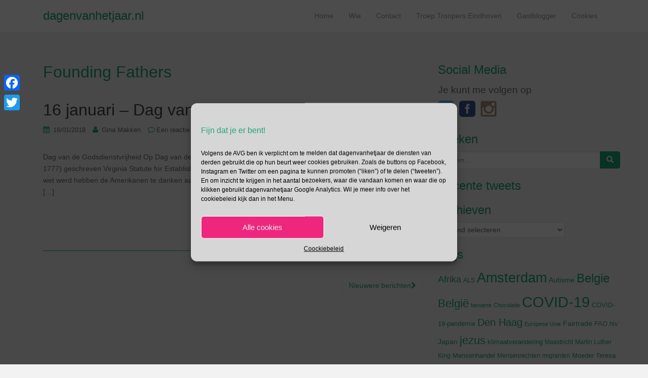

--- FILE ---
content_type: text/html; charset=UTF-8
request_url: https://www.dagenvanhetjaar.nl/tag/founding-fathers/page/2/
body_size: 13715
content:
<!DOCTYPE html>
<html dir="ltr" lang="nl"
	prefix="og: https://ogp.me/ns#" >
<head>
<meta charset="UTF-8">
<meta http-equiv="X-UA-Compatible" content="IE=edge">
<meta name="viewport" content="width=device-width, initial-scale=1">
<link rel="profile" href="http://gmpg.org/xfn/11">
<link rel="pingback" href="https://www.dagenvanhetjaar.nl/xmlrpc.php">


		<!-- All in One SEO 4.2.9 - aioseo.com -->
		<meta name="description" content="- Page 2" />
		<meta name="robots" content="noindex, nofollow, max-image-preview:large" />
		<link rel="canonical" href="https://www.dagenvanhetjaar.nl/tag/founding-fathers/" />
		<link rel="prev" href="https://www.dagenvanhetjaar.nl/tag/founding-fathers/" />
		<meta name="generator" content="All in One SEO (AIOSEO) 4.2.9 " />
		<script type="application/ld+json" class="aioseo-schema">
			{"@context":"https:\/\/schema.org","@graph":[{"@type":"BreadcrumbList","@id":"https:\/\/www.dagenvanhetjaar.nl\/tag\/founding-fathers\/page\/2\/#breadcrumblist","itemListElement":[{"@type":"ListItem","@id":"https:\/\/www.dagenvanhetjaar.nl\/#listItem","position":1,"item":{"@type":"WebPage","@id":"https:\/\/www.dagenvanhetjaar.nl\/","name":"Home","description":"- Page 2","url":"https:\/\/www.dagenvanhetjaar.nl\/"},"nextItem":"https:\/\/www.dagenvanhetjaar.nl\/tag\/founding-fathers\/#listItem"},{"@type":"ListItem","@id":"https:\/\/www.dagenvanhetjaar.nl\/tag\/founding-fathers\/#listItem","position":2,"item":{"@type":"WebPage","@id":"https:\/\/www.dagenvanhetjaar.nl\/tag\/founding-fathers\/","name":"Founding Fathers","description":"- Page 2","url":"https:\/\/www.dagenvanhetjaar.nl\/tag\/founding-fathers\/"},"previousItem":"https:\/\/www.dagenvanhetjaar.nl\/#listItem"}]},{"@type":"CollectionPage","@id":"https:\/\/www.dagenvanhetjaar.nl\/tag\/founding-fathers\/page\/2\/#collectionpage","url":"https:\/\/www.dagenvanhetjaar.nl\/tag\/founding-fathers\/page\/2\/","name":"Founding Fathers - dagenvanhetjaar.nl - Page 2","description":"- Page 2","inLanguage":"nl-NL","isPartOf":{"@id":"https:\/\/www.dagenvanhetjaar.nl\/#website"},"breadcrumb":{"@id":"https:\/\/www.dagenvanhetjaar.nl\/tag\/founding-fathers\/page\/2\/#breadcrumblist"}},{"@type":"Organization","@id":"https:\/\/www.dagenvanhetjaar.nl\/#organization","name":"dagenvanhetjaar.nl","url":"https:\/\/www.dagenvanhetjaar.nl\/"},{"@type":"WebSite","@id":"https:\/\/www.dagenvanhetjaar.nl\/#website","url":"https:\/\/www.dagenvanhetjaar.nl\/","name":"dagenvanhetjaar.nl","inLanguage":"nl-NL","publisher":{"@id":"https:\/\/www.dagenvanhetjaar.nl\/#organization"}}]}
		</script>
		<!-- All in One SEO -->


	<!-- This site is optimized with the Yoast SEO plugin v19.10 - https://yoast.com/wordpress/plugins/seo/ -->
	<title>Founding Fathers - dagenvanhetjaar.nl - Page 2</title>
	<link rel="canonical" href="https://www.dagenvanhetjaar.nl/tag/founding-fathers/page/2/" />
	<link rel="prev" href="https://www.dagenvanhetjaar.nl/tag/founding-fathers/" />
	<meta property="og:locale" content="nl_NL" />
	<meta property="og:type" content="article" />
	<meta property="og:title" content="Founding Fathers Archieven - Pagina 2 van 2 - dagenvanhetjaar.nl" />
	<meta property="og:url" content="https://www.dagenvanhetjaar.nl/tag/founding-fathers/" />
	<meta property="og:site_name" content="dagenvanhetjaar.nl" />
	<script type="application/ld+json" class="yoast-schema-graph">{"@context":"https://schema.org","@graph":[{"@type":"CollectionPage","@id":"https://www.dagenvanhetjaar.nl/tag/founding-fathers/","url":"https://www.dagenvanhetjaar.nl/tag/founding-fathers/page/2/","name":"Founding Fathers Archieven - Pagina 2 van 2 - dagenvanhetjaar.nl","isPartOf":{"@id":"https://www.dagenvanhetjaar.nl/#website"},"breadcrumb":{"@id":"https://www.dagenvanhetjaar.nl/tag/founding-fathers/page/2/#breadcrumb"},"inLanguage":"nl"},{"@type":"BreadcrumbList","@id":"https://www.dagenvanhetjaar.nl/tag/founding-fathers/page/2/#breadcrumb","itemListElement":[{"@type":"ListItem","position":1,"name":"Home","item":"https://www.dagenvanhetjaar.nl/"},{"@type":"ListItem","position":2,"name":"Founding Fathers"}]},{"@type":"WebSite","@id":"https://www.dagenvanhetjaar.nl/#website","url":"https://www.dagenvanhetjaar.nl/","name":"dagenvanhetjaar.nl","description":"","publisher":{"@id":"https://www.dagenvanhetjaar.nl/#/schema/person/1c6a45bf31c04e32a5953ffe40f4be39"},"potentialAction":[{"@type":"SearchAction","target":{"@type":"EntryPoint","urlTemplate":"https://www.dagenvanhetjaar.nl/?s={search_term_string}"},"query-input":"required name=search_term_string"}],"inLanguage":"nl"},{"@type":["Person","Organization"],"@id":"https://www.dagenvanhetjaar.nl/#/schema/person/1c6a45bf31c04e32a5953ffe40f4be39","name":"Gina Makken","logo":{"@id":"https://www.dagenvanhetjaar.nl/#/schema/person/image/"}}]}</script>
	<!-- / Yoast SEO plugin. -->


<link rel='dns-prefetch' href='//static.addtoany.com' />
<link rel='dns-prefetch' href='//www.googletagmanager.com' />
<link rel='dns-prefetch' href='//www.google.com' />
<link rel='dns-prefetch' href='//s.w.org' />
<link rel="alternate" type="application/rss+xml" title="dagenvanhetjaar.nl &raquo; Feed" href="https://www.dagenvanhetjaar.nl/feed/" />
<link rel="alternate" type="application/rss+xml" title="dagenvanhetjaar.nl &raquo; Reactiesfeed" href="https://www.dagenvanhetjaar.nl/comments/feed/" />
<link rel="alternate" type="application/rss+xml" title="dagenvanhetjaar.nl &raquo; Founding Fathers Tagfeed" href="https://www.dagenvanhetjaar.nl/tag/founding-fathers/feed/" />
<script type="text/javascript">
window._wpemojiSettings = {"baseUrl":"https:\/\/s.w.org\/images\/core\/emoji\/14.0.0\/72x72\/","ext":".png","svgUrl":"https:\/\/s.w.org\/images\/core\/emoji\/14.0.0\/svg\/","svgExt":".svg","source":{"concatemoji":"https:\/\/www.dagenvanhetjaar.nl\/wp-includes\/js\/wp-emoji-release.min.js?ver=6.0.11"}};
/*! This file is auto-generated */
!function(e,a,t){var n,r,o,i=a.createElement("canvas"),p=i.getContext&&i.getContext("2d");function s(e,t){var a=String.fromCharCode,e=(p.clearRect(0,0,i.width,i.height),p.fillText(a.apply(this,e),0,0),i.toDataURL());return p.clearRect(0,0,i.width,i.height),p.fillText(a.apply(this,t),0,0),e===i.toDataURL()}function c(e){var t=a.createElement("script");t.src=e,t.defer=t.type="text/javascript",a.getElementsByTagName("head")[0].appendChild(t)}for(o=Array("flag","emoji"),t.supports={everything:!0,everythingExceptFlag:!0},r=0;r<o.length;r++)t.supports[o[r]]=function(e){if(!p||!p.fillText)return!1;switch(p.textBaseline="top",p.font="600 32px Arial",e){case"flag":return s([127987,65039,8205,9895,65039],[127987,65039,8203,9895,65039])?!1:!s([55356,56826,55356,56819],[55356,56826,8203,55356,56819])&&!s([55356,57332,56128,56423,56128,56418,56128,56421,56128,56430,56128,56423,56128,56447],[55356,57332,8203,56128,56423,8203,56128,56418,8203,56128,56421,8203,56128,56430,8203,56128,56423,8203,56128,56447]);case"emoji":return!s([129777,127995,8205,129778,127999],[129777,127995,8203,129778,127999])}return!1}(o[r]),t.supports.everything=t.supports.everything&&t.supports[o[r]],"flag"!==o[r]&&(t.supports.everythingExceptFlag=t.supports.everythingExceptFlag&&t.supports[o[r]]);t.supports.everythingExceptFlag=t.supports.everythingExceptFlag&&!t.supports.flag,t.DOMReady=!1,t.readyCallback=function(){t.DOMReady=!0},t.supports.everything||(n=function(){t.readyCallback()},a.addEventListener?(a.addEventListener("DOMContentLoaded",n,!1),e.addEventListener("load",n,!1)):(e.attachEvent("onload",n),a.attachEvent("onreadystatechange",function(){"complete"===a.readyState&&t.readyCallback()})),(e=t.source||{}).concatemoji?c(e.concatemoji):e.wpemoji&&e.twemoji&&(c(e.twemoji),c(e.wpemoji)))}(window,document,window._wpemojiSettings);
</script>
<style type="text/css">
img.wp-smiley,
img.emoji {
	display: inline !important;
	border: none !important;
	box-shadow: none !important;
	height: 1em !important;
	width: 1em !important;
	margin: 0 0.07em !important;
	vertical-align: -0.1em !important;
	background: none !important;
	padding: 0 !important;
}
</style>
	<link rel='stylesheet' id='wp-block-library-css'  href='https://www.dagenvanhetjaar.nl/wp-includes/css/dist/block-library/style.min.css?ver=6.0.11' type='text/css' media='all' />
<style id='global-styles-inline-css' type='text/css'>
body{--wp--preset--color--black: #000000;--wp--preset--color--cyan-bluish-gray: #abb8c3;--wp--preset--color--white: #ffffff;--wp--preset--color--pale-pink: #f78da7;--wp--preset--color--vivid-red: #cf2e2e;--wp--preset--color--luminous-vivid-orange: #ff6900;--wp--preset--color--luminous-vivid-amber: #fcb900;--wp--preset--color--light-green-cyan: #7bdcb5;--wp--preset--color--vivid-green-cyan: #00d084;--wp--preset--color--pale-cyan-blue: #8ed1fc;--wp--preset--color--vivid-cyan-blue: #0693e3;--wp--preset--color--vivid-purple: #9b51e0;--wp--preset--gradient--vivid-cyan-blue-to-vivid-purple: linear-gradient(135deg,rgba(6,147,227,1) 0%,rgb(155,81,224) 100%);--wp--preset--gradient--light-green-cyan-to-vivid-green-cyan: linear-gradient(135deg,rgb(122,220,180) 0%,rgb(0,208,130) 100%);--wp--preset--gradient--luminous-vivid-amber-to-luminous-vivid-orange: linear-gradient(135deg,rgba(252,185,0,1) 0%,rgba(255,105,0,1) 100%);--wp--preset--gradient--luminous-vivid-orange-to-vivid-red: linear-gradient(135deg,rgba(255,105,0,1) 0%,rgb(207,46,46) 100%);--wp--preset--gradient--very-light-gray-to-cyan-bluish-gray: linear-gradient(135deg,rgb(238,238,238) 0%,rgb(169,184,195) 100%);--wp--preset--gradient--cool-to-warm-spectrum: linear-gradient(135deg,rgb(74,234,220) 0%,rgb(151,120,209) 20%,rgb(207,42,186) 40%,rgb(238,44,130) 60%,rgb(251,105,98) 80%,rgb(254,248,76) 100%);--wp--preset--gradient--blush-light-purple: linear-gradient(135deg,rgb(255,206,236) 0%,rgb(152,150,240) 100%);--wp--preset--gradient--blush-bordeaux: linear-gradient(135deg,rgb(254,205,165) 0%,rgb(254,45,45) 50%,rgb(107,0,62) 100%);--wp--preset--gradient--luminous-dusk: linear-gradient(135deg,rgb(255,203,112) 0%,rgb(199,81,192) 50%,rgb(65,88,208) 100%);--wp--preset--gradient--pale-ocean: linear-gradient(135deg,rgb(255,245,203) 0%,rgb(182,227,212) 50%,rgb(51,167,181) 100%);--wp--preset--gradient--electric-grass: linear-gradient(135deg,rgb(202,248,128) 0%,rgb(113,206,126) 100%);--wp--preset--gradient--midnight: linear-gradient(135deg,rgb(2,3,129) 0%,rgb(40,116,252) 100%);--wp--preset--duotone--dark-grayscale: url('#wp-duotone-dark-grayscale');--wp--preset--duotone--grayscale: url('#wp-duotone-grayscale');--wp--preset--duotone--purple-yellow: url('#wp-duotone-purple-yellow');--wp--preset--duotone--blue-red: url('#wp-duotone-blue-red');--wp--preset--duotone--midnight: url('#wp-duotone-midnight');--wp--preset--duotone--magenta-yellow: url('#wp-duotone-magenta-yellow');--wp--preset--duotone--purple-green: url('#wp-duotone-purple-green');--wp--preset--duotone--blue-orange: url('#wp-duotone-blue-orange');--wp--preset--font-size--small: 13px;--wp--preset--font-size--medium: 20px;--wp--preset--font-size--large: 36px;--wp--preset--font-size--x-large: 42px;}.has-black-color{color: var(--wp--preset--color--black) !important;}.has-cyan-bluish-gray-color{color: var(--wp--preset--color--cyan-bluish-gray) !important;}.has-white-color{color: var(--wp--preset--color--white) !important;}.has-pale-pink-color{color: var(--wp--preset--color--pale-pink) !important;}.has-vivid-red-color{color: var(--wp--preset--color--vivid-red) !important;}.has-luminous-vivid-orange-color{color: var(--wp--preset--color--luminous-vivid-orange) !important;}.has-luminous-vivid-amber-color{color: var(--wp--preset--color--luminous-vivid-amber) !important;}.has-light-green-cyan-color{color: var(--wp--preset--color--light-green-cyan) !important;}.has-vivid-green-cyan-color{color: var(--wp--preset--color--vivid-green-cyan) !important;}.has-pale-cyan-blue-color{color: var(--wp--preset--color--pale-cyan-blue) !important;}.has-vivid-cyan-blue-color{color: var(--wp--preset--color--vivid-cyan-blue) !important;}.has-vivid-purple-color{color: var(--wp--preset--color--vivid-purple) !important;}.has-black-background-color{background-color: var(--wp--preset--color--black) !important;}.has-cyan-bluish-gray-background-color{background-color: var(--wp--preset--color--cyan-bluish-gray) !important;}.has-white-background-color{background-color: var(--wp--preset--color--white) !important;}.has-pale-pink-background-color{background-color: var(--wp--preset--color--pale-pink) !important;}.has-vivid-red-background-color{background-color: var(--wp--preset--color--vivid-red) !important;}.has-luminous-vivid-orange-background-color{background-color: var(--wp--preset--color--luminous-vivid-orange) !important;}.has-luminous-vivid-amber-background-color{background-color: var(--wp--preset--color--luminous-vivid-amber) !important;}.has-light-green-cyan-background-color{background-color: var(--wp--preset--color--light-green-cyan) !important;}.has-vivid-green-cyan-background-color{background-color: var(--wp--preset--color--vivid-green-cyan) !important;}.has-pale-cyan-blue-background-color{background-color: var(--wp--preset--color--pale-cyan-blue) !important;}.has-vivid-cyan-blue-background-color{background-color: var(--wp--preset--color--vivid-cyan-blue) !important;}.has-vivid-purple-background-color{background-color: var(--wp--preset--color--vivid-purple) !important;}.has-black-border-color{border-color: var(--wp--preset--color--black) !important;}.has-cyan-bluish-gray-border-color{border-color: var(--wp--preset--color--cyan-bluish-gray) !important;}.has-white-border-color{border-color: var(--wp--preset--color--white) !important;}.has-pale-pink-border-color{border-color: var(--wp--preset--color--pale-pink) !important;}.has-vivid-red-border-color{border-color: var(--wp--preset--color--vivid-red) !important;}.has-luminous-vivid-orange-border-color{border-color: var(--wp--preset--color--luminous-vivid-orange) !important;}.has-luminous-vivid-amber-border-color{border-color: var(--wp--preset--color--luminous-vivid-amber) !important;}.has-light-green-cyan-border-color{border-color: var(--wp--preset--color--light-green-cyan) !important;}.has-vivid-green-cyan-border-color{border-color: var(--wp--preset--color--vivid-green-cyan) !important;}.has-pale-cyan-blue-border-color{border-color: var(--wp--preset--color--pale-cyan-blue) !important;}.has-vivid-cyan-blue-border-color{border-color: var(--wp--preset--color--vivid-cyan-blue) !important;}.has-vivid-purple-border-color{border-color: var(--wp--preset--color--vivid-purple) !important;}.has-vivid-cyan-blue-to-vivid-purple-gradient-background{background: var(--wp--preset--gradient--vivid-cyan-blue-to-vivid-purple) !important;}.has-light-green-cyan-to-vivid-green-cyan-gradient-background{background: var(--wp--preset--gradient--light-green-cyan-to-vivid-green-cyan) !important;}.has-luminous-vivid-amber-to-luminous-vivid-orange-gradient-background{background: var(--wp--preset--gradient--luminous-vivid-amber-to-luminous-vivid-orange) !important;}.has-luminous-vivid-orange-to-vivid-red-gradient-background{background: var(--wp--preset--gradient--luminous-vivid-orange-to-vivid-red) !important;}.has-very-light-gray-to-cyan-bluish-gray-gradient-background{background: var(--wp--preset--gradient--very-light-gray-to-cyan-bluish-gray) !important;}.has-cool-to-warm-spectrum-gradient-background{background: var(--wp--preset--gradient--cool-to-warm-spectrum) !important;}.has-blush-light-purple-gradient-background{background: var(--wp--preset--gradient--blush-light-purple) !important;}.has-blush-bordeaux-gradient-background{background: var(--wp--preset--gradient--blush-bordeaux) !important;}.has-luminous-dusk-gradient-background{background: var(--wp--preset--gradient--luminous-dusk) !important;}.has-pale-ocean-gradient-background{background: var(--wp--preset--gradient--pale-ocean) !important;}.has-electric-grass-gradient-background{background: var(--wp--preset--gradient--electric-grass) !important;}.has-midnight-gradient-background{background: var(--wp--preset--gradient--midnight) !important;}.has-small-font-size{font-size: var(--wp--preset--font-size--small) !important;}.has-medium-font-size{font-size: var(--wp--preset--font-size--medium) !important;}.has-large-font-size{font-size: var(--wp--preset--font-size--large) !important;}.has-x-large-font-size{font-size: var(--wp--preset--font-size--x-large) !important;}
</style>
<link rel='stylesheet' id='contact-form-7-css'  href='https://www.dagenvanhetjaar.nl/wp-content/plugins/contact-form-7/includes/css/styles.css?ver=5.6.4' type='text/css' media='all' />
<link rel='stylesheet' id='sfmsb-style-css'  href='https://www.dagenvanhetjaar.nl/wp-content/plugins/simple-follow-me-social-buttons-widget/assets/css/style.css?ver=3.3.3' type='text/css' media='all' />
<link rel='stylesheet' id='sfmsb-icons-css'  href='https://www.dagenvanhetjaar.nl/wp-content/plugins/simple-follow-me-social-buttons-widget/assets/css/icons.css?ver=3.3.3' type='text/css' media='all' />
<link rel='stylesheet' id='cmplz-general-css'  href='https://www.dagenvanhetjaar.nl/wp-content/plugins/complianz-gdpr/assets/css/cookieblocker.min.css?ver=6.3.5' type='text/css' media='all' />
<link rel='stylesheet' id='dazzling-bootstrap-css'  href='https://www.dagenvanhetjaar.nl/wp-content/themes/dazzling/inc/css/bootstrap.min.css?ver=6.0.11' type='text/css' media='all' />
<link rel='stylesheet' id='dazzling-icons-css'  href='https://www.dagenvanhetjaar.nl/wp-content/themes/dazzling/inc/css/font-awesome.min.css?ver=6.0.11' type='text/css' media='all' />
<link rel='stylesheet' id='dazzling-style-css'  href='https://www.dagenvanhetjaar.nl/wp-content/themes/dazzling/style.css?ver=6.0.11' type='text/css' media='all' />
<link rel='stylesheet' id='PI_stt_front-css'  href='https://www.dagenvanhetjaar.nl/wp-content/plugins/simple-twitter-tweets/css/stt.min.css?ver=6.0.11' type='text/css' media='all' />
<link rel='stylesheet' id='newsletter-css'  href='https://www.dagenvanhetjaar.nl/wp-content/plugins/newsletter/style.css?ver=8.9.4' type='text/css' media='all' />
<link rel='stylesheet' id='addtoany-css'  href='https://www.dagenvanhetjaar.nl/wp-content/plugins/add-to-any/addtoany.min.css?ver=1.16' type='text/css' media='all' />
<style id='addtoany-inline-css' type='text/css'>
@media screen and (max-width:720px){
.a2a_floating_style.a2a_vertical_style{display:none;}
}
</style>
<script data-service="addtoany" data-category="marketing" type="text/plain" id='addtoany-core-js-before'>
window.a2a_config=window.a2a_config||{};a2a_config.callbacks=[];a2a_config.overlays=[];a2a_config.templates={};a2a_localize = {
	Share: "Delen",
	Save: "Opslaan",
	Subscribe: "Inschrijven",
	Email: "E-mail",
	Bookmark: "Bookmark",
	ShowAll: "Alles weergeven",
	ShowLess: "Niet alles weergeven",
	FindServices: "Vind dienst(en)",
	FindAnyServiceToAddTo: "Vind direct een dienst om aan toe te voegen",
	PoweredBy: "Mede mogelijk gemaakt door",
	ShareViaEmail: "Delen per e-mail",
	SubscribeViaEmail: "Abonneren via e-mail",
	BookmarkInYourBrowser: "Bookmark in je browser",
	BookmarkInstructions: "Druk op Ctrl+D of \u2318+D om deze pagina te bookmarken",
	AddToYourFavorites: "Voeg aan je favorieten toe",
	SendFromWebOrProgram: "Stuur vanuit elk e-mailadres of e-mail programma",
	EmailProgram: "E-mail programma",
	More: "Meer&#8230;",
	ThanksForSharing: "Bedankt voor het delen!",
	ThanksForFollowing: "Dank voor het volgen!"
};
</script>
<script type='text/javascript' async src='https://static.addtoany.com/menu/page.js' id='addtoany-core-js'></script>
<script type='text/javascript' src='https://www.dagenvanhetjaar.nl/wp-includes/js/jquery/jquery.min.js?ver=3.6.0' id='jquery-core-js'></script>
<script type='text/javascript' src='https://www.dagenvanhetjaar.nl/wp-includes/js/jquery/jquery-migrate.min.js?ver=3.3.2' id='jquery-migrate-js'></script>
<script data-service="addtoany" data-category="marketing" type="text/plain" async src='https://www.dagenvanhetjaar.nl/wp-content/plugins/add-to-any/addtoany.min.js?ver=1.1' id='addtoany-jquery-js'></script>
<script type='text/javascript' src='https://www.dagenvanhetjaar.nl/wp-content/plugins/simple-follow-me-social-buttons-widget/assets/js/front-widget.js?ver=3.3.3' id='sfmsb-script-js'></script>
<script type='text/javascript' src='https://www.dagenvanhetjaar.nl/wp-content/plugins/twitter-tweets/js/weblizar-fronend-twitter-tweets.js?ver=1' id='wl-weblizar-fronend-twitter-tweets-js'></script>
<script type='text/javascript' src='https://www.dagenvanhetjaar.nl/wp-content/themes/dazzling/inc/js/bootstrap.min.js?ver=6.0.11' id='dazzling-bootstrapjs-js'></script>

<!-- Google Analytics snippet added by Site Kit -->
<script data-service="google-analytics" data-category="statistics" type="text/plain" src='https://www.googletagmanager.com/gtag/js?id=UA-255838665-1' id='google_gtagjs-js' async></script>
<script type='text/javascript' id='google_gtagjs-js-after'>
window.dataLayer = window.dataLayer || [];function gtag(){dataLayer.push(arguments);}
gtag('set', 'linker', {"domains":["www.dagenvanhetjaar.nl"]} );
gtag("js", new Date());
gtag("set", "developer_id.dZTNiMT", true);
gtag("config", "UA-255838665-1", {"anonymize_ip":true});
gtag("config", "G-PPNH53C781");
</script>

<!-- End Google Analytics snippet added by Site Kit -->
<link rel="https://api.w.org/" href="https://www.dagenvanhetjaar.nl/wp-json/" /><link rel="alternate" type="application/json" href="https://www.dagenvanhetjaar.nl/wp-json/wp/v2/tags/3870" /><link rel="EditURI" type="application/rsd+xml" title="RSD" href="https://www.dagenvanhetjaar.nl/xmlrpc.php?rsd" />
<link rel="wlwmanifest" type="application/wlwmanifest+xml" href="https://www.dagenvanhetjaar.nl/wp-includes/wlwmanifest.xml" /> 
<meta name="generator" content="WordPress 6.0.11" />
<meta name="generator" content="Site Kit by Google 1.93.0" /><style>.cmplz-hidden{display:none!important;}</style>		<script>
			document.documentElement.className = document.documentElement.className.replace( 'no-js', 'js' );
		</script>
				<style>
			.no-js img.lazyload { display: none; }
			figure.wp-block-image img.lazyloading { min-width: 150px; }
							.lazyload, .lazyloading { opacity: 0; }
				.lazyloaded {
					opacity: 1;
					transition: opacity 400ms;
					transition-delay: 0ms;
				}
					</style>
		<style type="text/css">.cfa { background-color: #dd9933; } .cfa-button:hover {color: #dd9933;}.cfa-text { color: #ffffff;}.cfa-button {color: #ffffff;}.entry-content {font-family: Arial,Helvetica,sans-serif; font-size:14px; font-weight: normal; color:#6B6B6B;}hr.section-divider {
    border-color: #1FA67A;

}
</style><style type="text/css" id="custom-background-css">
body.custom-background { background-color: #f2f2f2; }
</style>
	<!--[if lt IE 9]>
<script src="https://www.dagenvanhetjaar.nl/wp-content/themes/dazzling/inc/js/html5shiv.min.js"></script>
<script src="https://www.dagenvanhetjaar.nl/wp-content/themes/dazzling/inc/js/respond.min.js"></script>
<![endif]-->
		<style type="text/css" id="wp-custom-css">
			.flexslider {
	background-color: #3EBDB4 !important;
	
}		</style>
		
</head>

<body data-cmplz=1 class="archive paged tag tag-founding-fathers tag-3870 custom-background paged-2 tag-paged-2 group-blog">
<div id="page" class="hfeed site">

	<nav class="navbar navbar-default" role="navigation">
		<div class="container">
			<div class="navbar-header">
			  <button type="button" class="navbar-toggle" data-toggle="collapse" data-target="#navbar">
			    <span class="sr-only">Schakel navigatie</span>
			    <span class="icon-bar"></span>
			    <span class="icon-bar"></span>
			    <span class="icon-bar"></span>
			  </button>

				<div id="logo">

					<span class="site-title">
						
						
							<a class="navbar-brand" href="https://www.dagenvanhetjaar.nl/" title="dagenvanhetjaar.nl" rel="home">dagenvanhetjaar.nl</a>

						
					</span><!-- end of .site-name -->

				</div><!-- end of #logo -->

				
					
										
			</div>
				<div id="navbar" class="collapse navbar-collapse navbar-ex1-collapse"><ul id="menu-hoofdmenu" class="nav navbar-nav"><li id="menu-item-12371" class="menu-item menu-item-type-custom menu-item-object-custom menu-item-home menu-item-12371"><a title="Home" href="http://www.dagenvanhetjaar.nl/">Home</a></li>
<li id="menu-item-12369" class="menu-item menu-item-type-post_type menu-item-object-page menu-item-12369"><a title="Wie" href="https://www.dagenvanhetjaar.nl/wie/">Wie</a></li>
<li id="menu-item-18145" class="menu-item menu-item-type-post_type menu-item-object-page menu-item-18145"><a title="Contact" href="https://www.dagenvanhetjaar.nl/contact/">Contact</a></li>
<li id="menu-item-100741" class="menu-item menu-item-type-post_type menu-item-object-page menu-item-100741"><a title="Troep Troopers Eindhoven" href="https://www.dagenvanhetjaar.nl/troep-troopers-tongelre/">Troep Troopers Eindhoven</a></li>
<li id="menu-item-88499" class="menu-item menu-item-type-post_type menu-item-object-page menu-item-88499"><a title="Gastblogger" href="https://www.dagenvanhetjaar.nl/gastblogger-platform-handschriftontwikkeling/">Gastblogger</a></li>
<li id="menu-item-64104" class="menu-item menu-item-type-post_type menu-item-object-page menu-item-64104"><a title="Cookies" href="https://www.dagenvanhetjaar.nl/coockiebeleid-avg/">Cookies</a></li>
</ul></div>		</div>
	</nav><!-- .site-navigation -->

        <div class="top-section">
				        </div>
        <div id="content" class="site-content container">

            <div class="container main-content-area">                <div class="row pull-left">
		<section id="primary" class="content-area col-sm-12 col-md-8 pull-left">
			<main id="main" class="site-main" role="main">

			
				<header class="page-header">
					<h1 class="page-title">
						Founding Fathers					</h1>
									</header><!-- .page-header -->

								
					
<article id="post-11872" class="post-11872 post type-post status-publish format-standard hentry category-januari tag-agnost tag-atheist tag-donald-j-trump tag-founding-fathers tag-godsdienst tag-godsdienstvrijheid tag-james-madison tag-levensovertuiging tag-scepticus tag-thomas-jefferson">
	<header class="entry-header page-header">

		<h2 class="entry-title"><a href="https://www.dagenvanhetjaar.nl/16-januari-dag-van-de-godsdienstvrijheid/" rel="bookmark">16 januari – Dag van de Godsdienstvrijheid</a></h2>

				<div class="entry-meta">
			<span class="posted-on"><i class="fa fa-calendar"></i> <a href="https://www.dagenvanhetjaar.nl/16-januari-dag-van-de-godsdienstvrijheid/" rel="bookmark"><time class="entry-date published" datetime="2018-01-16T05:45:05+01:00">16/01/2018</time><time class="updated" datetime="2018-01-15T19:30:39+01:00">15/01/2018</time></a></span><span class="byline"> <i class="fa fa-user"></i> <span class="author vcard"><a class="url fn n" href="https://www.dagenvanhetjaar.nl/author/gina_admin/">Gina Makken</a></span></span>		<span class="comments-link"><i class="fa fa-comment-o"></i><a href="https://www.dagenvanhetjaar.nl/16-januari-dag-van-de-godsdienstvrijheid/#respond">Een reactie plaatsen</a></span>
		
								<span class="cat-links"><i class="fa fa-folder-open-o"></i>
				 <a href="https://www.dagenvanhetjaar.nl/category/januari/" rel="category tag">Januari</a>			</span>
					
		
		</div><!-- .entry-meta -->
			</header><!-- .entry-header -->

		<div class="entry-content">

					<p>Dag van de Godsdienstvrijheid Op Dag van de Godsdienstvrijheid wordt herdacht dat de door Thomas Jefferson (al in 1777) geschreven Virginia Statute for Establishing Religious Freedom op 16 januari 1786 een wet werd. Dat het een wet werd hebben de Amerikanen te danken aan James Madison, één van de Founding Fathers en de latere vierde [&hellip;]</p>
				<p><a class="btn btn-default read-more" href="https://www.dagenvanhetjaar.nl/16-januari-dag-van-de-godsdienstvrijheid/">Lees verder <i class="fa fa-chevron-right"></i></a></p>

		<a href="https://www.dagenvanhetjaar.nl/16-januari-dag-van-de-godsdienstvrijheid/" title="16 januari – Dag van de Godsdienstvrijheid"></a>


			</div><!-- .entry-content -->
	
	<hr class="section-divider">
</article><!-- #post-## -->

				
					<nav class="navigation paging-navigation" role="navigation">
		<h2 class="screen-reader-text">Berichtnavigatie</h2>
		<div class="nav-links">

			
						<div class="nav-next"><a href="https://www.dagenvanhetjaar.nl/tag/founding-fathers/" >Nieuwere berichten<i class="fa fa-chevron-right"></i></a> </div>
			
		</div><!-- .nav-links -->
	</nav><!-- .navigation -->
	
			
			</main><!-- #main -->
		</section><!-- #primary -->

	<div id="secondary" class="widget-area col-sm-12 col-md-4" role="complementary">
				<aside id="sfmsb_settings-2" class="widget sfmsb_widget"><div class="sfmsb-follow-social-buttons sfmsb-under sfmsb-square 32 sfmsb-horizontal"><h3 class="widget-title">Social Media</h3><span class="sfmsb-text" style="font-size:19px;">Je kunt me volgen op</span><a target="_blank" href="https://twitter.com/dagenvanhetjaar"><span class="sfmsb-icon-twitter sfmsb-square" style="color:#55acee;font-size:32px;" data-color="#55acee"></span></a><a target="_blank" href="https://www.facebook.com/dagenvanhetjaarnl-194788040691813/"><span class="sfmsb-icon-facebook sfmsb-square" style="color:#3a5795;font-size:32px;" data-color="#3a5795"></span></a><a target="_blank" href="https://www.instagram.com/dagenvanhetjaar/"><span class="sfmsb-icon-instagram sfmsb-square" style="color:#b09375;font-size:32px;" data-color="#b09375"></span></a><div class="sfmsb-clearfix"></div></div></aside><aside id="search-4" class="widget widget_search"><h3 class="widget-title">Zoeken</h3><form method="get" class="form-search" action="https://www.dagenvanhetjaar.nl/">
	<div class="form-group">
		<div class="input-group">
	  		<span class="screen-reader-text">Zoeken naar:</span>
	    	<input type="text" class="form-control search-query" placeholder="Zoeken..." value="" name="s">
	    	<span class="input-group-btn">
	      		<button type="submit" class="btn btn-default" name="submit" id="searchsubmit" value="Search"><span class="glyphicon glyphicon-search"></span></button>
	    	</span>
	    </div>
	</div>
</form></aside><aside id="text-2" class="widget widget_text"><h3 class="widget-title">Recente tweets</h3>			<div class="textwidget"><p><b><div style="display:block;width:100%;float:left;overflow:hidden">
	<a data-service="twitter" data-category="marketing" data-placeholder-image="https://www.dagenvanhetjaar.nl/wp-content/plugins/complianz-gdpr/assets/images/placeholders/twitter-minimal.jpg" class="cmplz-placeholder-element twitter-timeline" data-dnt="true"
		href="https://twitter.com/dagenvanhetjaar"
		min-width=""
		height="450"
		data-theme="light"
		data-lang="nl"
		data-cards="hidden"></a>

</div> 
	</b></p>
</div>
		</aside><aside id="archives-5" class="widget widget_archive"><h3 class="widget-title">Archieven</h3>		<label class="screen-reader-text" for="archives-dropdown-5">Archieven</label>
		<select id="archives-dropdown-5" name="archive-dropdown">
			
			<option value="">Maand selecteren</option>
				<option value='https://www.dagenvanhetjaar.nl/2025/05/'> mei 2025 </option>
	<option value='https://www.dagenvanhetjaar.nl/2025/01/'> januari 2025 </option>
	<option value='https://www.dagenvanhetjaar.nl/2024/11/'> november 2024 </option>
	<option value='https://www.dagenvanhetjaar.nl/2023/01/'> januari 2023 </option>
	<option value='https://www.dagenvanhetjaar.nl/2022/07/'> juli 2022 </option>
	<option value='https://www.dagenvanhetjaar.nl/2022/06/'> juni 2022 </option>
	<option value='https://www.dagenvanhetjaar.nl/2022/05/'> mei 2022 </option>
	<option value='https://www.dagenvanhetjaar.nl/2022/04/'> april 2022 </option>
	<option value='https://www.dagenvanhetjaar.nl/2022/03/'> maart 2022 </option>
	<option value='https://www.dagenvanhetjaar.nl/2022/02/'> februari 2022 </option>
	<option value='https://www.dagenvanhetjaar.nl/2022/01/'> januari 2022 </option>
	<option value='https://www.dagenvanhetjaar.nl/2021/12/'> december 2021 </option>
	<option value='https://www.dagenvanhetjaar.nl/2021/11/'> november 2021 </option>
	<option value='https://www.dagenvanhetjaar.nl/2021/10/'> oktober 2021 </option>
	<option value='https://www.dagenvanhetjaar.nl/2021/09/'> september 2021 </option>
	<option value='https://www.dagenvanhetjaar.nl/2021/08/'> augustus 2021 </option>
	<option value='https://www.dagenvanhetjaar.nl/2021/07/'> juli 2021 </option>
	<option value='https://www.dagenvanhetjaar.nl/2021/06/'> juni 2021 </option>
	<option value='https://www.dagenvanhetjaar.nl/2021/05/'> mei 2021 </option>
	<option value='https://www.dagenvanhetjaar.nl/2021/04/'> april 2021 </option>
	<option value='https://www.dagenvanhetjaar.nl/2021/03/'> maart 2021 </option>
	<option value='https://www.dagenvanhetjaar.nl/2021/02/'> februari 2021 </option>
	<option value='https://www.dagenvanhetjaar.nl/2021/01/'> januari 2021 </option>
	<option value='https://www.dagenvanhetjaar.nl/2020/12/'> december 2020 </option>
	<option value='https://www.dagenvanhetjaar.nl/2020/11/'> november 2020 </option>
	<option value='https://www.dagenvanhetjaar.nl/2020/10/'> oktober 2020 </option>
	<option value='https://www.dagenvanhetjaar.nl/2020/09/'> september 2020 </option>
	<option value='https://www.dagenvanhetjaar.nl/2020/08/'> augustus 2020 </option>
	<option value='https://www.dagenvanhetjaar.nl/2020/07/'> juli 2020 </option>
	<option value='https://www.dagenvanhetjaar.nl/2020/06/'> juni 2020 </option>
	<option value='https://www.dagenvanhetjaar.nl/2020/05/'> mei 2020 </option>
	<option value='https://www.dagenvanhetjaar.nl/2020/04/'> april 2020 </option>
	<option value='https://www.dagenvanhetjaar.nl/2020/03/'> maart 2020 </option>
	<option value='https://www.dagenvanhetjaar.nl/2020/02/'> februari 2020 </option>
	<option value='https://www.dagenvanhetjaar.nl/2020/01/'> januari 2020 </option>
	<option value='https://www.dagenvanhetjaar.nl/2019/12/'> december 2019 </option>
	<option value='https://www.dagenvanhetjaar.nl/2019/11/'> november 2019 </option>
	<option value='https://www.dagenvanhetjaar.nl/2019/10/'> oktober 2019 </option>
	<option value='https://www.dagenvanhetjaar.nl/2019/09/'> september 2019 </option>
	<option value='https://www.dagenvanhetjaar.nl/2019/08/'> augustus 2019 </option>
	<option value='https://www.dagenvanhetjaar.nl/2019/07/'> juli 2019 </option>
	<option value='https://www.dagenvanhetjaar.nl/2019/06/'> juni 2019 </option>
	<option value='https://www.dagenvanhetjaar.nl/2019/05/'> mei 2019 </option>
	<option value='https://www.dagenvanhetjaar.nl/2019/04/'> april 2019 </option>
	<option value='https://www.dagenvanhetjaar.nl/2019/03/'> maart 2019 </option>
	<option value='https://www.dagenvanhetjaar.nl/2019/02/'> februari 2019 </option>
	<option value='https://www.dagenvanhetjaar.nl/2019/01/'> januari 2019 </option>
	<option value='https://www.dagenvanhetjaar.nl/2018/12/'> december 2018 </option>
	<option value='https://www.dagenvanhetjaar.nl/2018/11/'> november 2018 </option>
	<option value='https://www.dagenvanhetjaar.nl/2018/10/'> oktober 2018 </option>
	<option value='https://www.dagenvanhetjaar.nl/2018/09/'> september 2018 </option>
	<option value='https://www.dagenvanhetjaar.nl/2018/08/'> augustus 2018 </option>
	<option value='https://www.dagenvanhetjaar.nl/2018/07/'> juli 2018 </option>
	<option value='https://www.dagenvanhetjaar.nl/2018/06/'> juni 2018 </option>
	<option value='https://www.dagenvanhetjaar.nl/2018/05/'> mei 2018 </option>
	<option value='https://www.dagenvanhetjaar.nl/2018/04/'> april 2018 </option>
	<option value='https://www.dagenvanhetjaar.nl/2018/03/'> maart 2018 </option>
	<option value='https://www.dagenvanhetjaar.nl/2018/02/'> februari 2018 </option>
	<option value='https://www.dagenvanhetjaar.nl/2018/01/'> januari 2018 </option>
	<option value='https://www.dagenvanhetjaar.nl/2017/12/'> december 2017 </option>
	<option value='https://www.dagenvanhetjaar.nl/2017/11/'> november 2017 </option>
	<option value='https://www.dagenvanhetjaar.nl/2017/10/'> oktober 2017 </option>
	<option value='https://www.dagenvanhetjaar.nl/2017/09/'> september 2017 </option>
	<option value='https://www.dagenvanhetjaar.nl/2017/08/'> augustus 2017 </option>
	<option value='https://www.dagenvanhetjaar.nl/2017/07/'> juli 2017 </option>
	<option value='https://www.dagenvanhetjaar.nl/2017/06/'> juni 2017 </option>
	<option value='https://www.dagenvanhetjaar.nl/2017/05/'> mei 2017 </option>
	<option value='https://www.dagenvanhetjaar.nl/2017/04/'> april 2017 </option>
	<option value='https://www.dagenvanhetjaar.nl/2017/03/'> maart 2017 </option>
	<option value='https://www.dagenvanhetjaar.nl/2017/02/'> februari 2017 </option>
	<option value='https://www.dagenvanhetjaar.nl/2017/01/'> januari 2017 </option>
	<option value='https://www.dagenvanhetjaar.nl/2016/12/'> december 2016 </option>
	<option value='https://www.dagenvanhetjaar.nl/2016/11/'> november 2016 </option>
	<option value='https://www.dagenvanhetjaar.nl/2016/10/'> oktober 2016 </option>
	<option value='https://www.dagenvanhetjaar.nl/2016/09/'> september 2016 </option>
	<option value='https://www.dagenvanhetjaar.nl/2016/08/'> augustus 2016 </option>
	<option value='https://www.dagenvanhetjaar.nl/2016/07/'> juli 2016 </option>
	<option value='https://www.dagenvanhetjaar.nl/2016/06/'> juni 2016 </option>
	<option value='https://www.dagenvanhetjaar.nl/2016/05/'> mei 2016 </option>
	<option value='https://www.dagenvanhetjaar.nl/2016/04/'> april 2016 </option>
	<option value='https://www.dagenvanhetjaar.nl/2016/03/'> maart 2016 </option>
	<option value='https://www.dagenvanhetjaar.nl/2016/02/'> februari 2016 </option>
	<option value='https://www.dagenvanhetjaar.nl/2016/01/'> januari 2016 </option>
	<option value='https://www.dagenvanhetjaar.nl/2015/12/'> december 2015 </option>
	<option value='https://www.dagenvanhetjaar.nl/2015/11/'> november 2015 </option>
	<option value='https://www.dagenvanhetjaar.nl/2015/10/'> oktober 2015 </option>
	<option value='https://www.dagenvanhetjaar.nl/2015/09/'> september 2015 </option>
	<option value='https://www.dagenvanhetjaar.nl/2015/08/'> augustus 2015 </option>
	<option value='https://www.dagenvanhetjaar.nl/2015/07/'> juli 2015 </option>
	<option value='https://www.dagenvanhetjaar.nl/2015/06/'> juni 2015 </option>
	<option value='https://www.dagenvanhetjaar.nl/2015/05/'> mei 2015 </option>
	<option value='https://www.dagenvanhetjaar.nl/2015/04/'> april 2015 </option>
	<option value='https://www.dagenvanhetjaar.nl/2015/03/'> maart 2015 </option>
	<option value='https://www.dagenvanhetjaar.nl/2015/02/'> februari 2015 </option>
	<option value='https://www.dagenvanhetjaar.nl/2015/01/'> januari 2015 </option>
	<option value='https://www.dagenvanhetjaar.nl/2014/12/'> december 2014 </option>
	<option value='https://www.dagenvanhetjaar.nl/2014/05/'> mei 2014 </option>

		</select>

<script type="text/javascript">
/* <![CDATA[ */
(function() {
	var dropdown = document.getElementById( "archives-dropdown-5" );
	function onSelectChange() {
		if ( dropdown.options[ dropdown.selectedIndex ].value !== '' ) {
			document.location.href = this.options[ this.selectedIndex ].value;
		}
	}
	dropdown.onchange = onSelectChange;
})();
/* ]]> */
</script>
			</aside><aside id="tag_cloud-4" class="widget widget_tag_cloud"><h3 class="widget-title">Tags</h3><div class="tagcloud"><a href="https://www.dagenvanhetjaar.nl/tag/afrika/" class="tag-cloud-link tag-link-1604 tag-link-position-1" style="font-size: 13.27868852459pt;" aria-label="Afrika (26 items)">Afrika</a>
<a href="https://www.dagenvanhetjaar.nl/tag/als/" class="tag-cloud-link tag-link-1082 tag-link-position-2" style="font-size: 8.6885245901639pt;" aria-label="ALS (16 items)">ALS</a>
<a href="https://www.dagenvanhetjaar.nl/tag/amsterdam/" class="tag-cloud-link tag-link-49 tag-link-position-3" style="font-size: 19.934426229508pt;" aria-label="Amsterdam (51 items)">Amsterdam</a>
<a href="https://www.dagenvanhetjaar.nl/tag/autisme/" class="tag-cloud-link tag-link-2066 tag-link-position-4" style="font-size: 10.295081967213pt;" aria-label="Autisme (19 items)">Autisme</a>
<a href="https://www.dagenvanhetjaar.nl/tag/belgie-2/" class="tag-cloud-link tag-link-5534 tag-link-position-5" style="font-size: 18.098360655738pt;" aria-label="Belgie (43 items)">Belgie</a>
<a href="https://www.dagenvanhetjaar.nl/tag/belgie/" class="tag-cloud-link tag-link-1442 tag-link-position-6" style="font-size: 16.262295081967pt;" aria-label="België (35 items)">België</a>
<a href="https://www.dagenvanhetjaar.nl/tag/beroerte/" class="tag-cloud-link tag-link-880 tag-link-position-7" style="font-size: 8pt;" aria-label="beroerte (15 items)">beroerte</a>
<a href="https://www.dagenvanhetjaar.nl/tag/chocolade/" class="tag-cloud-link tag-link-3041 tag-link-position-8" style="font-size: 8pt;" aria-label="Chocolade (15 items)">Chocolade</a>
<a href="https://www.dagenvanhetjaar.nl/tag/covid-19/" class="tag-cloud-link tag-link-6564 tag-link-position-9" style="font-size: 22pt;" aria-label="COVID-19 (63 items)">COVID-19</a>
<a href="https://www.dagenvanhetjaar.nl/tag/covid-19-pandemie/" class="tag-cloud-link tag-link-7272 tag-link-position-10" style="font-size: 9.3770491803279pt;" aria-label="COVID-19-pandemie (17 items)">COVID-19-pandemie</a>
<a href="https://www.dagenvanhetjaar.nl/tag/den-haag/" class="tag-cloud-link tag-link-1115 tag-link-position-11" style="font-size: 14.655737704918pt;" aria-label="Den Haag (30 items)">Den Haag</a>
<a href="https://www.dagenvanhetjaar.nl/tag/europese-unie/" class="tag-cloud-link tag-link-1077 tag-link-position-12" style="font-size: 8pt;" aria-label="Europese Unie (15 items)">Europese Unie</a>
<a href="https://www.dagenvanhetjaar.nl/tag/fairtrade/" class="tag-cloud-link tag-link-2184 tag-link-position-13" style="font-size: 10.295081967213pt;" aria-label="Fairtrade (19 items)">Fairtrade</a>
<a href="https://www.dagenvanhetjaar.nl/tag/fao/" class="tag-cloud-link tag-link-3622 tag-link-position-14" style="font-size: 9.3770491803279pt;" aria-label="FAO (17 items)">FAO</a>
<a href="https://www.dagenvanhetjaar.nl/tag/hiv/" class="tag-cloud-link tag-link-11 tag-link-position-15" style="font-size: 9.8360655737705pt;" aria-label="hiv (18 items)">hiv</a>
<a href="https://www.dagenvanhetjaar.nl/tag/japan/" class="tag-cloud-link tag-link-1931 tag-link-position-16" style="font-size: 10.295081967213pt;" aria-label="Japan (19 items)">Japan</a>
<a href="https://www.dagenvanhetjaar.nl/tag/jezus/" class="tag-cloud-link tag-link-15 tag-link-position-17" style="font-size: 16.72131147541pt;" aria-label="jezus (37 items)">jezus</a>
<a href="https://www.dagenvanhetjaar.nl/tag/klimaatverandering/" class="tag-cloud-link tag-link-1598 tag-link-position-18" style="font-size: 9.8360655737705pt;" aria-label="klimaatverandering (18 items)">klimaatverandering</a>
<a href="https://www.dagenvanhetjaar.nl/tag/maastricht/" class="tag-cloud-link tag-link-470 tag-link-position-19" style="font-size: 8.6885245901639pt;" aria-label="Maastricht (16 items)">Maastricht</a>
<a href="https://www.dagenvanhetjaar.nl/tag/martin-luther-king/" class="tag-cloud-link tag-link-542 tag-link-position-20" style="font-size: 8.6885245901639pt;" aria-label="Martin Luther King (16 items)">Martin Luther King</a>
<a href="https://www.dagenvanhetjaar.nl/tag/mensenhandel/" class="tag-cloud-link tag-link-1534 tag-link-position-21" style="font-size: 9.8360655737705pt;" aria-label="Mensenhandel (18 items)">Mensenhandel</a>
<a href="https://www.dagenvanhetjaar.nl/tag/mensenrechten/" class="tag-cloud-link tag-link-2669 tag-link-position-22" style="font-size: 8.6885245901639pt;" aria-label="Mensenrechten (16 items)">Mensenrechten</a>
<a href="https://www.dagenvanhetjaar.nl/tag/migranten/" class="tag-cloud-link tag-link-92 tag-link-position-23" style="font-size: 8.6885245901639pt;" aria-label="migranten (16 items)">migranten</a>
<a href="https://www.dagenvanhetjaar.nl/tag/moeder-teresa/" class="tag-cloud-link tag-link-1537 tag-link-position-24" style="font-size: 9.3770491803279pt;" aria-label="Moeder Teresa (17 items)">Moeder Teresa</a>
<a href="https://www.dagenvanhetjaar.nl/tag/ms/" class="tag-cloud-link tag-link-955 tag-link-position-25" style="font-size: 11.213114754098pt;" aria-label="MS (21 items)">MS</a>
<a href="https://www.dagenvanhetjaar.nl/tag/muziek/" class="tag-cloud-link tag-link-1478 tag-link-position-26" style="font-size: 10.754098360656pt;" aria-label="muziek (20 items)">muziek</a>
<a href="https://www.dagenvanhetjaar.nl/tag/onderwijs/" class="tag-cloud-link tag-link-1486 tag-link-position-27" style="font-size: 10.295081967213pt;" aria-label="onderwijs (19 items)">onderwijs</a>
<a href="https://www.dagenvanhetjaar.nl/tag/pesten/" class="tag-cloud-link tag-link-773 tag-link-position-28" style="font-size: 13.737704918033pt;" aria-label="pesten (27 items)">pesten</a>
<a href="https://www.dagenvanhetjaar.nl/tag/pi/" class="tag-cloud-link tag-link-1117 tag-link-position-29" style="font-size: 8.6885245901639pt;" aria-label="Pi (16 items)">Pi</a>
<a href="https://www.dagenvanhetjaar.nl/tag/platform-handschriftontwikkeling/" class="tag-cloud-link tag-link-5638 tag-link-position-30" style="font-size: 8.6885245901639pt;" aria-label="Platform Handschriftontwikkeling (16 items)">Platform Handschriftontwikkeling</a>
<a href="https://www.dagenvanhetjaar.nl/tag/rotterdam/" class="tag-cloud-link tag-link-579 tag-link-position-31" style="font-size: 16.950819672131pt;" aria-label="rotterdam (38 items)">rotterdam</a>
<a href="https://www.dagenvanhetjaar.nl/tag/sinterklaas/" class="tag-cloud-link tag-link-9 tag-link-position-32" style="font-size: 9.8360655737705pt;" aria-label="sinterklaas (18 items)">sinterklaas</a>
<a href="https://www.dagenvanhetjaar.nl/tag/slavernij/" class="tag-cloud-link tag-link-66 tag-link-position-33" style="font-size: 11.672131147541pt;" aria-label="slavernij (22 items)">slavernij</a>
<a href="https://www.dagenvanhetjaar.nl/tag/stem/" class="tag-cloud-link tag-link-3116 tag-link-position-34" style="font-size: 8pt;" aria-label="Stem (15 items)">Stem</a>
<a href="https://www.dagenvanhetjaar.nl/tag/transgender/" class="tag-cloud-link tag-link-32 tag-link-position-35" style="font-size: 9.8360655737705pt;" aria-label="transgender (18 items)">transgender</a>
<a href="https://www.dagenvanhetjaar.nl/tag/unesco/" class="tag-cloud-link tag-link-465 tag-link-position-36" style="font-size: 21.081967213115pt;" aria-label="UNESCO (58 items)">UNESCO</a>
<a href="https://www.dagenvanhetjaar.nl/tag/utrecht/" class="tag-cloud-link tag-link-146 tag-link-position-37" style="font-size: 8pt;" aria-label="Utrecht (15 items)">Utrecht</a>
<a href="https://www.dagenvanhetjaar.nl/tag/verenigde-naties/" class="tag-cloud-link tag-link-530 tag-link-position-38" style="font-size: 11.672131147541pt;" aria-label="verenigde naties (22 items)">verenigde naties</a>
<a href="https://www.dagenvanhetjaar.nl/tag/vlaanderen/" class="tag-cloud-link tag-link-434 tag-link-position-39" style="font-size: 11.213114754098pt;" aria-label="Vlaanderen (21 items)">Vlaanderen</a>
<a href="https://www.dagenvanhetjaar.nl/tag/vn/" class="tag-cloud-link tag-link-113 tag-link-position-40" style="font-size: 22pt;" aria-label="VN (63 items)">VN</a>
<a href="https://www.dagenvanhetjaar.nl/tag/vrede/" class="tag-cloud-link tag-link-1438 tag-link-position-41" style="font-size: 15.573770491803pt;" aria-label="Vrede (33 items)">Vrede</a>
<a href="https://www.dagenvanhetjaar.nl/tag/water/" class="tag-cloud-link tag-link-2562 tag-link-position-42" style="font-size: 8pt;" aria-label="Water (15 items)">Water</a>
<a href="https://www.dagenvanhetjaar.nl/tag/wetenschap/" class="tag-cloud-link tag-link-1623 tag-link-position-43" style="font-size: 8.6885245901639pt;" aria-label="wetenschap (16 items)">wetenschap</a>
<a href="https://www.dagenvanhetjaar.nl/tag/who/" class="tag-cloud-link tag-link-800 tag-link-position-44" style="font-size: 13.967213114754pt;" aria-label="WHO (28 items)">WHO</a>
<a href="https://www.dagenvanhetjaar.nl/tag/zwarte-piet/" class="tag-cloud-link tag-link-1636 tag-link-position-45" style="font-size: 8pt;" aria-label="Zwarte Piet (15 items)">Zwarte Piet</a></div>
</aside>	</div><!-- #secondary -->
                </div><!-- close .row -->
            </div><!-- close .container -->
        </div><!-- close .site-content -->

	<div id="footer-area">
		<div class="container footer-inner">
			
			</div>

		<footer id="colophon" class="site-footer" role="contentinfo">
			<div class="site-info container">
								<nav role="navigation" class="col-md-6">
									</nav>
				<div class="copyright col-md-6">
										Thema van <a href="http://colorlib.com/wp/" target="_blank">Colorlib</a>, draait op <a href="http://wordpress.org/" target="_blank">WordPress</a>				</div>
			</div><!-- .site-info -->
			<div class="scroll-to-top"><i class="fa fa-angle-up"></i></div><!-- .scroll-to-top -->
		</footer><!-- #colophon -->
	</div>
</div><!-- #page -->

<div class="a2a_kit a2a_kit_size_31 a2a_floating_style a2a_vertical_style" style="left:0px;top:140px;background-color:transparent"><a class="a2a_button_facebook" href="https://www.addtoany.com/add_to/facebook?linkurl=https%3A%2F%2Fwww.dagenvanhetjaar.nl%2Ftag%2Ffounding-fathers%2Fpage%2F2%2F&amp;linkname=Founding%20Fathers%20-%20dagenvanhetjaar.nl%20-%20Page%202" title="Facebook" rel="nofollow noopener" target="_blank"></a><a class="a2a_button_twitter" href="https://www.addtoany.com/add_to/twitter?linkurl=https%3A%2F%2Fwww.dagenvanhetjaar.nl%2Ftag%2Ffounding-fathers%2Fpage%2F2%2F&amp;linkname=Founding%20Fathers%20-%20dagenvanhetjaar.nl%20-%20Page%202" title="Twitter" rel="nofollow noopener" target="_blank"></a></div>
<!-- Consent Management powered by Complianz | GDPR/CCPA Cookie Consent https://wordpress.org/plugins/complianz-gdpr -->
<div id="cmplz-cookiebanner-container"><div class="cmplz-cookiebanner cmplz-hidden banner-1 optin cmplz-center cmplz-categories-type-no" aria-modal="true" data-nosnippet="true" role="dialog" aria-live="polite" aria-labelledby="cmplz-header-1-optin" aria-describedby="cmplz-message-1-optin">
	<div class="cmplz-header">
		<div class="cmplz-logo"></div>
		<div class="cmplz-title" id="cmplz-header-1-optin">Beheer cookie toestemming</div>
		<div class="cmplz-close" tabindex="0" role="button" aria-label="close-dialog">
			<svg aria-hidden="true" focusable="false" data-prefix="fas" data-icon="times" class="svg-inline--fa fa-times fa-w-11" role="img" xmlns="http://www.w3.org/2000/svg" viewBox="0 0 352 512"><path fill="currentColor" d="M242.72 256l100.07-100.07c12.28-12.28 12.28-32.19 0-44.48l-22.24-22.24c-12.28-12.28-32.19-12.28-44.48 0L176 189.28 75.93 89.21c-12.28-12.28-32.19-12.28-44.48 0L9.21 111.45c-12.28 12.28-12.28 32.19 0 44.48L109.28 256 9.21 356.07c-12.28 12.28-12.28 32.19 0 44.48l22.24 22.24c12.28 12.28 32.2 12.28 44.48 0L176 322.72l100.07 100.07c12.28 12.28 32.2 12.28 44.48 0l22.24-22.24c12.28-12.28 12.28-32.19 0-44.48L242.72 256z"></path></svg>
		</div>
	</div>

	<div class="cmplz-divider cmplz-divider-header"></div>
	<div class="cmplz-body">
		<div class="cmplz-message" id="cmplz-message-1-optin"><h5>Fijn dat je er bent!</h5><br />
Volgens de AVG ben ik verplicht om te melden dat dagenvanhetjaar de diensten van derden gebruikt die op hun beurt weer cookies gebruiken. Zoals de buttons op Facebook, Instagram en Twitter om een pagina te kunnen promoten (“liken”) of te delen (“tweeten”). En om inzicht te krijgen in het aantal bezoekers, waar die vandaan komen en waar die op klikken gebruikt dagenvanhetjaar Google Analytics. Wil je meer info over het cookiebeleid  kijk dan in het Menu.<br />
</div>
		<!-- categories start -->
		<div class="cmplz-categories">
			<details class="cmplz-category cmplz-functional" >
				<summary>
						<span class="cmplz-category-header">
							<span class="cmplz-category-title">Functionele cookies</span>
							<span class='cmplz-always-active'>
								<span class="cmplz-banner-checkbox">
									<input type="checkbox"
										   id="cmplz-functional-optin"
										   data-category="cmplz_functional"
										   class="cmplz-consent-checkbox cmplz-functional"
										   size="40"
										   value="1"/>
									<label class="cmplz-label" for="cmplz-functional-optin" tabindex="0"><span class="screen-reader-text">Functionele cookies</span></label>
								</span>
								Altijd actief							</span>
							<span class="cmplz-icon cmplz-open">
								<svg xmlns="http://www.w3.org/2000/svg" viewBox="0 0 448 512"  height="18" ><path d="M224 416c-8.188 0-16.38-3.125-22.62-9.375l-192-192c-12.5-12.5-12.5-32.75 0-45.25s32.75-12.5 45.25 0L224 338.8l169.4-169.4c12.5-12.5 32.75-12.5 45.25 0s12.5 32.75 0 45.25l-192 192C240.4 412.9 232.2 416 224 416z"/></svg>
							</span>
						</span>
				</summary>
				<div class="cmplz-description">
					<span class="cmplz-description-functional">De technische opslag of toegang is strikt noodzakelijk voor het legitieme doel het gebruik mogelijk te maken van een specifieke dienst waarom de abonnee of gebruiker uitdrukkelijk heeft gevraagd, of met als enig doel de uitvoering van de transmissie van een communicatie over een elektronisch communicatienetwerk.</span>
				</div>
			</details>

			<details class="cmplz-category cmplz-preferences" >
				<summary>
						<span class="cmplz-category-header">
							<span class="cmplz-category-title">Voorkeuren</span>
							<span class="cmplz-banner-checkbox">
								<input type="checkbox"
									   id="cmplz-preferences-optin"
									   data-category="cmplz_preferences"
									   class="cmplz-consent-checkbox cmplz-preferences"
									   size="40"
									   value="1"/>
								<label class="cmplz-label" for="cmplz-preferences-optin" tabindex="0"><span class="screen-reader-text">Voorkeuren</span></label>
							</span>
							<span class="cmplz-icon cmplz-open">
								<svg xmlns="http://www.w3.org/2000/svg" viewBox="0 0 448 512"  height="18" ><path d="M224 416c-8.188 0-16.38-3.125-22.62-9.375l-192-192c-12.5-12.5-12.5-32.75 0-45.25s32.75-12.5 45.25 0L224 338.8l169.4-169.4c12.5-12.5 32.75-12.5 45.25 0s12.5 32.75 0 45.25l-192 192C240.4 412.9 232.2 416 224 416z"/></svg>
							</span>
						</span>
				</summary>
				<div class="cmplz-description">
					<span class="cmplz-description-preferences">De technische opslag of toegang is noodzakelijk voor het legitieme doel voorkeuren op te slaan die niet door de abonnee of gebruiker zijn aangevraagd.</span>
				</div>
			</details>

			<details class="cmplz-category cmplz-statistics" >
				<summary>
						<span class="cmplz-category-header">
							<span class="cmplz-category-title">Statistieken</span>
							<span class="cmplz-banner-checkbox">
								<input type="checkbox"
									   id="cmplz-statistics-optin"
									   data-category="cmplz_statistics"
									   class="cmplz-consent-checkbox cmplz-statistics"
									   size="40"
									   value="1"/>
								<label class="cmplz-label" for="cmplz-statistics-optin" tabindex="0"><span class="screen-reader-text">Statistieken</span></label>
							</span>
							<span class="cmplz-icon cmplz-open">
								<svg xmlns="http://www.w3.org/2000/svg" viewBox="0 0 448 512"  height="18" ><path d="M224 416c-8.188 0-16.38-3.125-22.62-9.375l-192-192c-12.5-12.5-12.5-32.75 0-45.25s32.75-12.5 45.25 0L224 338.8l169.4-169.4c12.5-12.5 32.75-12.5 45.25 0s12.5 32.75 0 45.25l-192 192C240.4 412.9 232.2 416 224 416z"/></svg>
							</span>
						</span>
				</summary>
				<div class="cmplz-description">
					<span class="cmplz-description-statistics">De technische opslag of toegang die uitsluitend voor statistische doeleinden wordt gebruikt.</span>
					<span class="cmplz-description-statistics-anonymous">De technische opslag of toegang die uitsluitend wordt gebruikt voor anonieme statistische doeleinden. Zonder dagvaarding, vrijwillige naleving door uw Internet Service Provider, of aanvullende gegevens van een derde partij, kan informatie die alleen voor dit doel wordt opgeslagen of opgehaald gewoonlijk niet worden gebruikt om je te identificeren.</span>
				</div>
			</details>
			<details class="cmplz-category cmplz-marketing" >
				<summary>
						<span class="cmplz-category-header">
							<span class="cmplz-category-title">Marketing</span>
							<span class="cmplz-banner-checkbox">
								<input type="checkbox"
									   id="cmplz-marketing-optin"
									   data-category="cmplz_marketing"
									   class="cmplz-consent-checkbox cmplz-marketing"
									   size="40"
									   value="1"/>
								<label class="cmplz-label" for="cmplz-marketing-optin" tabindex="0"><span class="screen-reader-text">Marketing</span></label>
							</span>
							<span class="cmplz-icon cmplz-open">
								<svg xmlns="http://www.w3.org/2000/svg" viewBox="0 0 448 512"  height="18" ><path d="M224 416c-8.188 0-16.38-3.125-22.62-9.375l-192-192c-12.5-12.5-12.5-32.75 0-45.25s32.75-12.5 45.25 0L224 338.8l169.4-169.4c12.5-12.5 32.75-12.5 45.25 0s12.5 32.75 0 45.25l-192 192C240.4 412.9 232.2 416 224 416z"/></svg>
							</span>
						</span>
				</summary>
				<div class="cmplz-description">
					<span class="cmplz-description-marketing">De technische opslag of toegang is nodig om gebruikersprofielen op te stellen voor het verzenden van reclame, of om de gebruiker op een website of over verschillende websites te volgen voor soortgelijke marketingdoeleinden.</span>
				</div>
			</details>
		</div><!-- categories end -->
			</div>

	<div class="cmplz-links cmplz-information">
		<a class="cmplz-link cmplz-manage-options cookie-statement" href="#" data-relative_url="#cmplz-manage-consent-container">Beheer opties</a>
		<a class="cmplz-link cmplz-manage-third-parties cookie-statement" href="#" data-relative_url="#cmplz-cookies-overview">Beheer diensten</a>
		<a class="cmplz-link cmplz-manage-vendors tcf cookie-statement" href="#" data-relative_url="#cmplz-tcf-wrapper">Beheer leveranciers</a>
		<a class="cmplz-link cmplz-external cmplz-read-more-purposes tcf" target="_blank" rel="noopener noreferrer nofollow" href="https://cookiedatabase.org/tcf/purposes/">Lees meer over deze doeleinden</a>
			</div>

	<div class="cmplz-divider cmplz-footer"></div>

	<div class="cmplz-buttons">
		<button class="cmplz-btn cmplz-accept">Alle cookies</button>
		<button class="cmplz-btn cmplz-deny">Weigeren</button>
		<button class="cmplz-btn cmplz-view-preferences">Bekijk voorkeuren</button>
		<button class="cmplz-btn cmplz-save-preferences">Voorkeuren bewaren</button>
		<a class="cmplz-btn cmplz-manage-options tcf cookie-statement" href="#" data-relative_url="#cmplz-manage-consent-container">Bekijk voorkeuren</a>
			</div>

	<div class="cmplz-links cmplz-documents">
		<a class="cmplz-link cookie-statement" href="#" data-relative_url="">{title}</a>
		<a class="cmplz-link privacy-statement" href="#" data-relative_url="">{title}</a>
		<a class="cmplz-link impressum" href="#" data-relative_url="">{title}</a>
			</div>

</div>
</div>
					<div id="cmplz-manage-consent" data-nosnippet="true"><button class="cmplz-btn cmplz-hidden cmplz-manage-consent manage-consent-1">Instellingen</button>

</div><script type='text/javascript' src='https://www.dagenvanhetjaar.nl/wp-content/plugins/contact-form-7/includes/swv/js/index.js?ver=5.6.4' id='swv-js'></script>
<script type='text/javascript' id='contact-form-7-js-extra'>
/* <![CDATA[ */
var wpcf7 = {"api":{"root":"https:\/\/www.dagenvanhetjaar.nl\/wp-json\/","namespace":"contact-form-7\/v1"},"cached":"1"};
/* ]]> */
</script>
<script type='text/javascript' src='https://www.dagenvanhetjaar.nl/wp-content/plugins/contact-form-7/includes/js/index.js?ver=5.6.4' id='contact-form-7-js'></script>
<script type='text/javascript' src='https://www.dagenvanhetjaar.nl/wp-content/themes/dazzling/inc/js/main.js?ver=1.5.4' id='dazzling-main-js'></script>
<script type='text/javascript' id='newsletter-js-extra'>
/* <![CDATA[ */
var newsletter_data = {"action_url":"https:\/\/www.dagenvanhetjaar.nl\/wp-admin\/admin-ajax.php"};
/* ]]> */
</script>
<script type='text/javascript' src='https://www.dagenvanhetjaar.nl/wp-content/plugins/newsletter/main.js?ver=8.9.4' id='newsletter-js'></script>
<script type='text/javascript' src='https://www.google.com/recaptcha/api.js?render=6Lf3tZYUAAAAAJdK2824AiwHFUCjgNLVhPLwG8wP&#038;ver=3.0' id='google-recaptcha-js'></script>
<script type='text/javascript' src='https://www.dagenvanhetjaar.nl/wp-includes/js/dist/vendor/regenerator-runtime.min.js?ver=0.13.9' id='regenerator-runtime-js'></script>
<script type='text/javascript' src='https://www.dagenvanhetjaar.nl/wp-includes/js/dist/vendor/wp-polyfill.min.js?ver=3.15.0' id='wp-polyfill-js'></script>
<script type='text/javascript' id='wpcf7-recaptcha-js-extra'>
/* <![CDATA[ */
var wpcf7_recaptcha = {"sitekey":"6Lf3tZYUAAAAAJdK2824AiwHFUCjgNLVhPLwG8wP","actions":{"homepage":"homepage","contactform":"contactform"}};
/* ]]> */
</script>
<script type='text/javascript' src='https://www.dagenvanhetjaar.nl/wp-content/plugins/contact-form-7/modules/recaptcha/index.js?ver=5.6.4' id='wpcf7-recaptcha-js'></script>
<script type='text/javascript' src='https://www.dagenvanhetjaar.nl/wp-content/plugins/wp-smush-pro/app/assets/js/smush-lazy-load.min.js?ver=3.12.5' id='smush-lazy-load-js'></script>
<script type='text/javascript' id='cmplz-cookiebanner-js-extra'>
/* <![CDATA[ */
var complianz = {"prefix":"cmplz_","user_banner_id":"1","set_cookies":[],"block_ajax_content":"","banner_version":"41","version":"6.3.5","store_consent":"","do_not_track":"","consenttype":"optin","region":"eu","geoip":"","dismiss_timeout":"","disable_cookiebanner":"","soft_cookiewall":"1","dismiss_on_scroll":"","cookie_expiry":"365","url":"https:\/\/www.dagenvanhetjaar.nl\/wp-json\/complianz\/v1\/","locale":"lang=nl&locale=nl_NL","set_cookies_on_root":"","cookie_domain":"","current_policy_id":"12","cookie_path":"\/","categories":{"statistics":"statistieken","marketing":"marketing"},"tcf_active":"","placeholdertext":"Klik om {category} cookies te accepteren en deze inhoud in te schakelen","css_file":"https:\/\/www.dagenvanhetjaar.nl\/wp-content\/uploads\/complianz\/css\/banner-{banner_id}-{type}.css?v=41","page_links":{"eu":{"cookie-statement":{"title":"Coockiebeleid ","url":"https:\/\/www.dagenvanhetjaar.nl\/coockiebeleid-avg\/"}}},"tm_categories":"","forceEnableStats":"","preview":"","clean_cookies":""};
/* ]]> */
</script>
<script defer type='text/javascript' src='https://www.dagenvanhetjaar.nl/wp-content/plugins/complianz-gdpr/cookiebanner/js/complianz.min.js?ver=6.3.5' id='cmplz-cookiebanner-js'></script>
<script type='text/javascript' src='https://www.dagenvanhetjaar.nl/wp-content/plugins/complianz-gdpr/cookiebanner/js/migrate.min.js?ver=6.3.5' id='cmplz-migrate-js'></script>
				<script type="text/plain" data-service="google-analytics" async data-category="statistics" src="https://www.googletagmanager.com/gtag/js?id="></script>
</body>
</html>